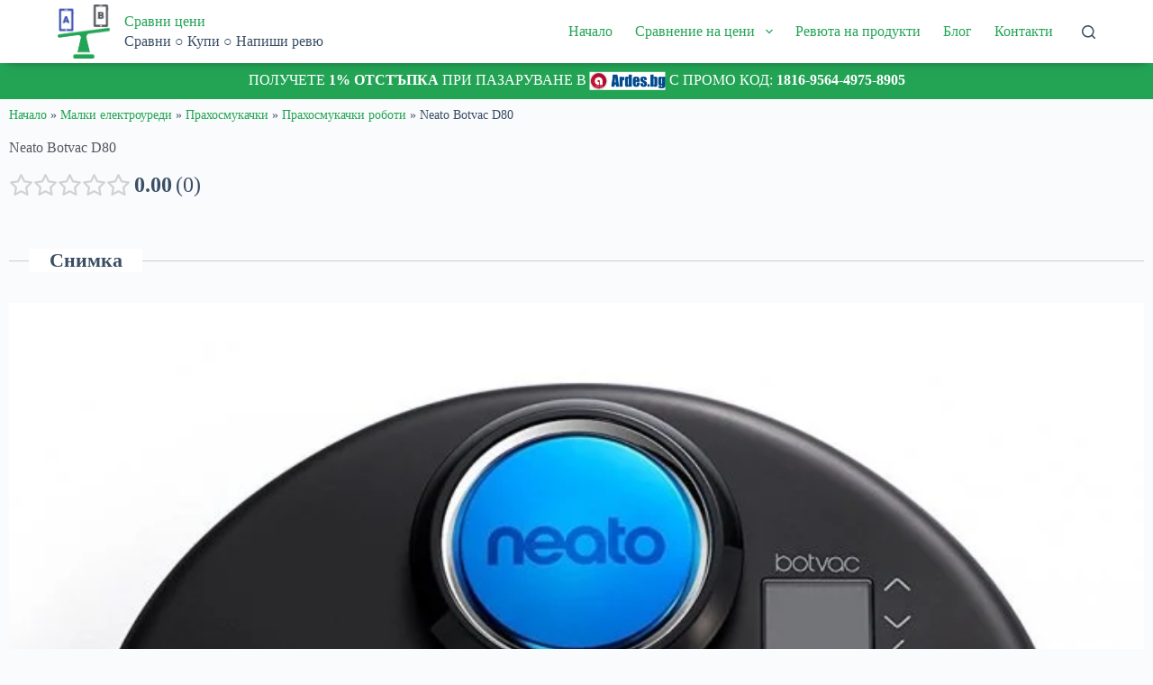

--- FILE ---
content_type: text/html; charset=utf-8
request_url: https://www.google.com/recaptcha/api2/aframe
body_size: -86
content:
<!DOCTYPE HTML><html><head><meta http-equiv="content-type" content="text/html; charset=UTF-8"></head><body><script nonce="okgWsm4BBpmWcN_ZB4dGbw">/** Anti-fraud and anti-abuse applications only. See google.com/recaptcha */ try{var clients={'sodar':'https://pagead2.googlesyndication.com/pagead/sodar?'};window.addEventListener("message",function(a){try{if(a.source===window.parent){var b=JSON.parse(a.data);var c=clients[b['id']];if(c){var d=document.createElement('img');d.src=c+b['params']+'&rc='+(localStorage.getItem("rc::a")?sessionStorage.getItem("rc::b"):"");window.document.body.appendChild(d);sessionStorage.setItem("rc::e",parseInt(sessionStorage.getItem("rc::e")||0)+1);localStorage.setItem("rc::h",'1768535474266');}}}catch(b){}});window.parent.postMessage("_grecaptcha_ready", "*");}catch(b){}</script></body></html>

--- FILE ---
content_type: application/javascript; charset=utf-8
request_url: https://fundingchoicesmessages.google.com/f/AGSKWxUIkTucNMz6wVI-wu7-KtQx8o2ZDJFdQovAcfQmyRDRil6Ik7THcHLHkdikfugHOo3o85C8_Gu1L_wHosPmz0wTyEYdQoYXTfLWqnOK8llLEw-M05uNfjrzGvfLt2Z_hRoEUlgNjXKTrRFsINkOvQCTtj2iITBSej0kJrrvzNC9XXpYySlGAdHTxPT-/_.au/ads//ck.php?nids/displayads3./ad_servlet./nativead.
body_size: -1291
content:
window['4cd001e9-78b5-4833-bda5-aeb87eec7a37'] = true;